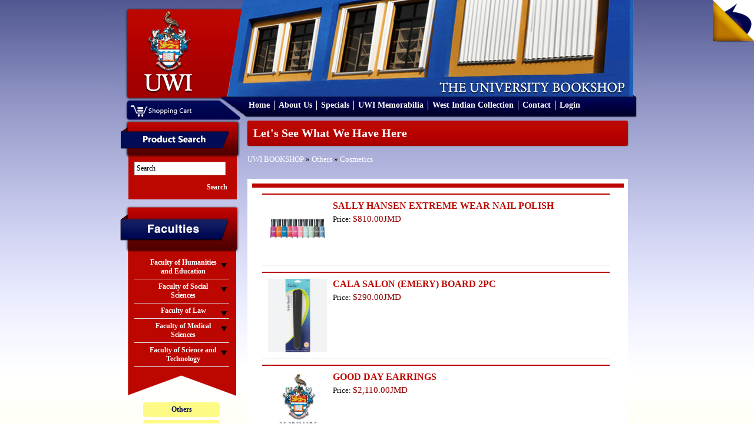

--- FILE ---
content_type: text/html; charset=UTF-8
request_url: https://bookshop.mona.uwi.edu/bookshop/index.php?cPath=85_104&sort=2d&page=2&osCsid=21m1r06oqt74t14kj9teurrqo4
body_size: 38085
content:
<!DOCTYPE html PUBLIC "-//W3C//DTD XHTML 1.0 Transitional//EN" "http://www.w3.org/TR/xhtml1/DTD/xhtml1-transitional.dtd">
<html xmlns="http://www.w3.org/1999/xhtml">
<head>
<meta content="text/html; charset=utf-8" http-equiv="Content-Type" />
<title>U.W.I - Mona Bookshop</title>
<base href="https://bookshop.mona.uwi.edu/bookshop/">
<link href="style/style.css" rel="stylesheet" type="text/css" />
<link rel="stylesheet" href="style/lightbox.css" type="text/css" media="screen" />
<link href="style/vt-style.css" rel="stylesheet" type="text/css" />

<script type="text/javascript" src="javascript/jquery.min.js"></script>
<script type="text/javascript" src="javascript/jquery.tools.tabs.js"></script>
<script type="text/javascript" src="javascript/jquery.cycle.all.min.js"></script>
<script type="text/javascript" src="javascript/input.js"></script>
<script type="text/javascript" src="javascript/scrollable.js"></script>
<script type="text/javascript" src="javascript/overlay.js"></script>
<script type="text/javascript" src="javascript/virtualtour.js"></script>

<!--[if IE 8]>

<style>
	.clearfix {
		display: inline-block;
	}
	
	.right-featured{margin-left:15px;}
</style>

<![endif]-->

<script type="text/javascript" src="javascript/core.js"></script>
<script language="javascript"><!--
function popupWindow(url) {
  window.open(url,'popupWindow','toolbar=no,location=no,directories=no,status=no,menubar=no,scrollbars=no,resizable=yes,copyhistory=no,width=100,height=100,screenX=150,screenY=150,top=150,left=150')
}
//--></script>
</head>

<body>

<div class="outer-body">
	<div class="banner clearfix">
		<div class="logo float-left">
			<a href="http://bookshop.mona.uwi.edu/bookshop/index.php?osCsid=21m1r06oqt74t14kj9teurrqo4"><img src="images/uwi-logo.png" border="0" alt="" width="132" height="147"></a>
		</div>
		<div class="cart-area-background clearfix">			
			<div class="cart-dropdown float-left hidden">
				<div class="currency-label">Currencies</div>
				<div>
					<form name="currencies" action="https://bookshop.mona.uwi.edu/bookshop/index.php" method="get"><select name="currency" onChange="this.form.submit();" class="select"><option value="USD">US Dollar</option><option value="JMD" SELECTED>JMD Dollar</option></select><input type="hidden" name="cPath" value="85_104"><input type="hidden" name="sort" value="2d"><input type="hidden" name="page" value="2"><input type="hidden" name="osCsid" value="21m1r06oqt74t14kj9teurrqo4"></form>				</div>
			</div>
			<div class="shopping-cart float-left">
				<a href="http://bookshop.mona.uwi.edu/bookshop/shopping_cart.php?osCsid=21m1r06oqt74t14kj9teurrqo4"><img src="images/shopping-cart.png"/></a>
			</div>			
		</div>
		
		<div class="menu clearfix">
			<ul>
				<li>
					<a href="http://bookshop.mona.uwi.edu/bookshop/index.php?osCsid=21m1r06oqt74t14kj9teurrqo4">Home</a>
				</li>
				<li>
					<a href="http://bookshop.mona.uwi.edu/bookshop/about.php?osCsid=21m1r06oqt74t14kj9teurrqo4">About Us</a>
				</li>
				<li>
					<a href="http://bookshop.mona.uwi.edu/bookshop/specials.php?osCsid=21m1r06oqt74t14kj9teurrqo4">Specials</a>
				</li>
				<li>
					<a href="http://bookshop.mona.uwi.edu/bookshop/index.php?cPath=50&osCsid=21m1r06oqt74t14kj9teurrqo4">UWI Memorabilia</a>
				</li>
				<li>
					<a href="http://bookshop.mona.uwi.edu/bookshop/index.php?cPath=71_86&osCsid=21m1r06oqt74t14kj9teurrqo4">West Indian Collection</a>
				</li>
				<li>
					<a href="http://bookshop.mona.uwi.edu/bookshop/contact_us.php?osCsid=21m1r06oqt74t14kj9teurrqo4">Contact</a>
				</li>
				<li>
					     
					<a href="http://bookshop.mona.uwi.edu/bookshop/login.php?osCsid=21m1r06oqt74t14kj9teurrqo4">Login</a>
				</li>
			</ul>			
		</div>
	</div>
	
	<div class="main-content no-overflow-horizontal clearfix">
	
	<!-- left_navigation //-->
		<div class="float-left left-column">
			<div class="advance-search margin-bottom-larger">
				<div class="left-header-container"></div>
				<div class="left-column-background">
					<div class="left-content clearfix">
						<form name="search" action="https://bookshop.mona.uwi.edu/bookshop/advanced_search_result.php" method="get">							<input name="keywords" type="text" class="go" title="Search" id="search"/>
							
							<input class="search-button" type="submit" value="Search" />
						</form>
					</div>
				</div>
			</div>
			
			<div class="faculties margin-top-larger">
				<div class="faculties-header-container"></div>
				<div class="faculties-column-background">
					<div class="left-content clearfix">
						<!-- categories //-->

<div id="accordion"><div class="left-accordion-header hidden"></div><div class="pane hidden"></div><div class="left-accordion-header">Faculty of Humanities and Education</div><div class="pane"><div class="faculty-content"><a href="http://bookshop.mona.uwi.edu/bookshop/index.php?cPath=72_29&osCsid=21m1r06oqt74t14kj9teurrqo4">Chinese</a></div><div class="faculty-content"><a href="http://bookshop.mona.uwi.edu/bookshop/index.php?cPath=72_32&osCsid=21m1r06oqt74t14kj9teurrqo4">Cultural Studies</a></div><div class="faculty-content"><a href="http://bookshop.mona.uwi.edu/bookshop/index.php?cPath=72_33&osCsid=21m1r06oqt74t14kj9teurrqo4">Education</a></div><div class="faculty-content"><a href="http://bookshop.mona.uwi.edu/bookshop/index.php?cPath=72_34&osCsid=21m1r06oqt74t14kj9teurrqo4">English</a></div><div class="faculty-content"><a href="http://bookshop.mona.uwi.edu/bookshop/index.php?cPath=72_35&osCsid=21m1r06oqt74t14kj9teurrqo4">French</a></div><div class="faculty-content"><a href="http://bookshop.mona.uwi.edu/bookshop/index.php?cPath=72_40&osCsid=21m1r06oqt74t14kj9teurrqo4">History</a></div><div class="faculty-content"><a href="http://bookshop.mona.uwi.edu/bookshop/index.php?cPath=72_41&osCsid=21m1r06oqt74t14kj9teurrqo4">Japanese</a></div><div class="faculty-content"><a href="http://bookshop.mona.uwi.edu/bookshop/index.php?cPath=72_43&osCsid=21m1r06oqt74t14kj9teurrqo4">Library Studies</a></div><div class="faculty-content"><a href="http://bookshop.mona.uwi.edu/bookshop/index.php?cPath=72_44&osCsid=21m1r06oqt74t14kj9teurrqo4">Linguistics & use of English</a></div><div class="faculty-content"><a href="http://bookshop.mona.uwi.edu/bookshop/index.php?cPath=72_46&osCsid=21m1r06oqt74t14kj9teurrqo4">Mass Communication</a></div><div class="faculty-content"><a href="http://bookshop.mona.uwi.edu/bookshop/index.php?cPath=72_57&osCsid=21m1r06oqt74t14kj9teurrqo4">Philosophy</a></div><div class="faculty-content"><a href="http://bookshop.mona.uwi.edu/bookshop/index.php?cPath=72_61&osCsid=21m1r06oqt74t14kj9teurrqo4">Portuguese</a></div><div class="faculty-content"><a href="http://bookshop.mona.uwi.edu/bookshop/index.php?cPath=72_68&osCsid=21m1r06oqt74t14kj9teurrqo4">Spanish</a></div></div><div class="left-accordion-header">Faculty of Social Sciences</div><div class="pane"><div class="faculty-content"><a href="http://bookshop.mona.uwi.edu/bookshop/index.php?cPath=73_74&osCsid=21m1r06oqt74t14kj9teurrqo4">Economics</a></div><div class="faculty-content"><a href="http://bookshop.mona.uwi.edu/bookshop/index.php?cPath=73_36&osCsid=21m1r06oqt74t14kj9teurrqo4">Gender Studies</a></div><div class="faculty-content"><a href="http://bookshop.mona.uwi.edu/bookshop/index.php?cPath=73_39&osCsid=21m1r06oqt74t14kj9teurrqo4">Government</a></div><div class="faculty-content"><a href="http://bookshop.mona.uwi.edu/bookshop/index.php?cPath=73_21&osCsid=21m1r06oqt74t14kj9teurrqo4">Management Studies</a></div><div class="faculty-content"><a href="http://bookshop.mona.uwi.edu/bookshop/index.php?cPath=73_67&osCsid=21m1r06oqt74t14kj9teurrqo4">Sociology & Social Work</a></div></div><div class="left-accordion-header">Faculty of Law</div><div class="pane"><div class="faculty-content"><a href="http://bookshop.mona.uwi.edu/bookshop/index.php?cPath=75_42&osCsid=21m1r06oqt74t14kj9teurrqo4">Law</a></div><div class="faculty-content"><a href="http://bookshop.mona.uwi.edu/bookshop/index.php?cPath=75_76&osCsid=21m1r06oqt74t14kj9teurrqo4">Norman Manley Law School</a></div></div><div class="left-accordion-header">Faculty of Medical Sciences</div><div class="pane"><div class="faculty-content"><a href="http://bookshop.mona.uwi.edu/bookshop/index.php?cPath=77_78&osCsid=21m1r06oqt74t14kj9teurrqo4">Advanced Nursing</a></div><div class="faculty-content"><a href="http://bookshop.mona.uwi.edu/bookshop/index.php?cPath=77_80&osCsid=21m1r06oqt74t14kj9teurrqo4">Anaesthetic</a></div><div class="faculty-content"><a href="http://bookshop.mona.uwi.edu/bookshop/index.php?cPath=77_79&osCsid=21m1r06oqt74t14kj9teurrqo4">Anatomy</a></div><div class="faculty-content"><a href="http://bookshop.mona.uwi.edu/bookshop/index.php?cPath=77_81&osCsid=21m1r06oqt74t14kj9teurrqo4">Forensic Science</a></div><div class="faculty-content"><a href="http://bookshop.mona.uwi.edu/bookshop/index.php?cPath=77_48&osCsid=21m1r06oqt74t14kj9teurrqo4">Medical Miscellaneous</a></div><div class="faculty-content"><a href="http://bookshop.mona.uwi.edu/bookshop/index.php?cPath=77_49&osCsid=21m1r06oqt74t14kj9teurrqo4">Medicine</a></div><div class="faculty-content"><a href="http://bookshop.mona.uwi.edu/bookshop/index.php?cPath=77_51&osCsid=21m1r06oqt74t14kj9teurrqo4">Microbiology</a></div><div class="faculty-content"><a href="http://bookshop.mona.uwi.edu/bookshop/index.php?cPath=77_53&osCsid=21m1r06oqt74t14kj9teurrqo4">Nursing</a></div><div class="faculty-content"><a href="http://bookshop.mona.uwi.edu/bookshop/index.php?cPath=77_54&osCsid=21m1r06oqt74t14kj9teurrqo4">Obstetrics & Gynaecology</a></div><div class="faculty-content"><a href="http://bookshop.mona.uwi.edu/bookshop/index.php?cPath=77_55&osCsid=21m1r06oqt74t14kj9teurrqo4">Pathology</a></div><div class="faculty-content"><a href="http://bookshop.mona.uwi.edu/bookshop/index.php?cPath=77_56&osCsid=21m1r06oqt74t14kj9teurrqo4">Pharmacology</a></div><div class="faculty-content"><a href="http://bookshop.mona.uwi.edu/bookshop/index.php?cPath=77_58&osCsid=21m1r06oqt74t14kj9teurrqo4">Physical Therapy</a></div><div class="faculty-content"><a href="http://bookshop.mona.uwi.edu/bookshop/index.php?cPath=77_60&osCsid=21m1r06oqt74t14kj9teurrqo4">Physiology</a></div><div class="faculty-content"><a href="http://bookshop.mona.uwi.edu/bookshop/index.php?cPath=77_62&osCsid=21m1r06oqt74t14kj9teurrqo4">Psychiatry</a></div><div class="faculty-content"><a href="http://bookshop.mona.uwi.edu/bookshop/index.php?cPath=77_63&osCsid=21m1r06oqt74t14kj9teurrqo4">Radiology</a></div><div class="faculty-content"><a href="http://bookshop.mona.uwi.edu/bookshop/index.php?cPath=77_109&osCsid=21m1r06oqt74t14kj9teurrqo4">Social & Preventitive Medicine</a></div><div class="faculty-content"><a href="http://bookshop.mona.uwi.edu/bookshop/index.php?cPath=77_70&osCsid=21m1r06oqt74t14kj9teurrqo4">Surgery</a></div></div><div class="left-accordion-header">Faculty of Science and Technology</div><div class="pane"><div class="faculty-content"><a href="http://bookshop.mona.uwi.edu/bookshop/index.php?cPath=82_83&osCsid=21m1r06oqt74t14kj9teurrqo4">Biochemistry</a></div><div class="faculty-content"><a href="http://bookshop.mona.uwi.edu/bookshop/index.php?cPath=82_84&osCsid=21m1r06oqt74t14kj9teurrqo4">Botany</a></div><div class="faculty-content"><a href="http://bookshop.mona.uwi.edu/bookshop/index.php?cPath=82_28&osCsid=21m1r06oqt74t14kj9teurrqo4">Chemistry</a></div><div class="faculty-content"><a href="http://bookshop.mona.uwi.edu/bookshop/index.php?cPath=82_31&osCsid=21m1r06oqt74t14kj9teurrqo4">Computer Science</a></div><div class="faculty-content"><a href="http://bookshop.mona.uwi.edu/bookshop/index.php?cPath=82_37&osCsid=21m1r06oqt74t14kj9teurrqo4">Geography</a></div><div class="faculty-content"><a href="http://bookshop.mona.uwi.edu/bookshop/index.php?cPath=82_38&osCsid=21m1r06oqt74t14kj9teurrqo4">Geology</a></div><div class="faculty-content"><a href="http://bookshop.mona.uwi.edu/bookshop/index.php?cPath=82_47&osCsid=21m1r06oqt74t14kj9teurrqo4">Mathematics</a></div><div class="faculty-content"><a href="http://bookshop.mona.uwi.edu/bookshop/index.php?cPath=82_59&osCsid=21m1r06oqt74t14kj9teurrqo4">Physics</a></div><div class="faculty-content"><a href="http://bookshop.mona.uwi.edu/bookshop/index.php?cPath=82_22&osCsid=21m1r06oqt74t14kj9teurrqo4">Zoology</a></div></div></div><!-- categories_eof //-->
					</div>
				</div>
				<div class="left-footer"></div>
			</div>
				
			<div class="left-other-container margin-top-larger">
				<div class="other-content">
					<ul class="other-list">
						<li><a href="http://bookshop.mona.uwi.edu/bookshop/index.php?cPath=85&osCsid=21m1r06oqt74t14kj9teurrqo4"><strong>Others</strong></a></li>
<li><a href="http://bookshop.mona.uwi.edu/bookshop/index.php?cPath=50&osCsid=21m1r06oqt74t14kj9teurrqo4">UWI Memorabilia</a></li>
<li><a href="http://bookshop.mona.uwi.edu/bookshop/index.php?cPath=71&osCsid=21m1r06oqt74t14kj9teurrqo4">Caribbean Collection</a></li>
						<li><a href="http://webdev.uwimona.edu.jm/bookshop/booklistform/">Online Booklist</a></li>
					</ul>
				</div>
			</div>

</div>
		<!-- left_navigation_eof //-->
		
	<div class="float-left right-content-area"><!-- header_eof //-->
		
		
<!-- ----------------------------------------------------------- -->
<!-- body_text //-->

				
<div class="page-header">
	Let's See What We Have Here</div>
	
<div class="margin-bottom">
	<a href="http://bookshop.mona.uwi.edu/bookshop/index.php?osCsid=21m1r06oqt74t14kj9teurrqo4" class="headerNavigation">UWI BOOKSHOP</a> &raquo; <a href="http://bookshop.mona.uwi.edu/bookshop/index.php?cPath=85&osCsid=21m1r06oqt74t14kj9teurrqo4" class="headerNavigation">Others</a> &raquo; <a href="http://bookshop.mona.uwi.edu/bookshop/index.php?cPath=85_104&osCsid=21m1r06oqt74t14kj9teurrqo4" class="headerNavigation">Cosmetics</a></div>

<div class="categories-background"><div class="booklist clearfix border-bottom"><div class="image float-left"><a href="http://bookshop.mona.uwi.edu/bookshop/product_info.php?cPath=85_104&products_id=33925&osCsid=21m1r06oqt74t14kj9teurrqo4"><img src="images/../images/CM1064.jpg" border="0" alt="SALLY HANSEN EXTREME WEAR NAIL POLISH" title=" SALLY HANSEN EXTREME WEAR NAIL POLISH " width="100" height="100"></a></div><div class="float-left description" style="max-width:484px;">
													<div class="margin-bottom font-bold font-large title"><a href="http://bookshop.mona.uwi.edu/bookshop/product_info.php?cPath=85_104&products_id=33925&osCsid=21m1r06oqt74t14kj9teurrqo4">SALLY HANSEN EXTREME WEAR NAIL POLISH</a></div>
													<div class="margin-bottom"></div>
													<div class="margin-bottom">Price: <span class="price"><span class="productSpecialPrice">$810.00JMD</span></span></div>
													<div class="margin-top margin-bottom" style="margin-top:15px;"></div>
												</div>
										   </div><div class="booklist clearfix border-bottom"><div class="image float-left"><a href="http://bookshop.mona.uwi.edu/bookshop/product_info.php?cPath=85_104&products_id=3467&osCsid=21m1r06oqt74t14kj9teurrqo4"><img src="images/../images/CM0015.png" border="0" alt="CALA SALON (EMERY) BOARD 2PC" title=" CALA SALON (EMERY) BOARD 2PC " width="100" height="125"></a></div><div class="float-left description" style="max-width:484px;">
													<div class="margin-bottom font-bold font-large title"><a href="http://bookshop.mona.uwi.edu/bookshop/product_info.php?cPath=85_104&products_id=3467&osCsid=21m1r06oqt74t14kj9teurrqo4">CALA SALON (EMERY) BOARD 2PC</a></div>
													<div class="margin-bottom"></div>
													<div class="margin-bottom">Price: <span class="price"><span class="productSpecialPrice">$290.00JMD</span></span></div>
													<div class="margin-top margin-bottom" style="margin-top:15px;"></div>
												</div>
										   </div><div class="booklist clearfix border-bottom"><div class="image float-left"><a href="http://bookshop.mona.uwi.edu/bookshop/product_info.php?cPath=85_104&products_id=4930&osCsid=21m1r06oqt74t14kj9teurrqo4"><img src="images/uwi-logo.png" border="0" alt="GOOD DAY EARRINGS" title=" GOOD DAY EARRINGS " width="100" height="111"></a></div><div class="float-left description" style="max-width:484px;">
													<div class="margin-bottom font-bold font-large title"><a href="http://bookshop.mona.uwi.edu/bookshop/product_info.php?cPath=85_104&products_id=4930&osCsid=21m1r06oqt74t14kj9teurrqo4">GOOD DAY EARRINGS</a></div>
													<div class="margin-bottom"></div>
													<div class="margin-bottom">Price: <span class="price"><span class="productSpecialPrice">$2,110.00JMD</span></span></div>
													<div class="margin-top margin-bottom" style="margin-top:15px;"></div>
												</div>
										   </div><div class="booklist clearfix border-bottom"><div class="image float-left"><a href="http://bookshop.mona.uwi.edu/bookshop/product_info.php?cPath=85_104&products_id=47355&osCsid=21m1r06oqt74t14kj9teurrqo4"><img src="images/uwi-logo.png" border="0" alt="LA COLORS MATTE LIQUID LIP COLOUR" title=" LA COLORS MATTE LIQUID LIP COLOUR " width="100" height="111"></a></div><div class="float-left description" style="max-width:484px;">
													<div class="margin-bottom font-bold font-large title"><a href="http://bookshop.mona.uwi.edu/bookshop/product_info.php?cPath=85_104&products_id=47355&osCsid=21m1r06oqt74t14kj9teurrqo4">LA COLORS MATTE LIQUID LIP COLOUR</a></div>
													<div class="margin-bottom"></div>
													<div class="margin-bottom">Price: <span class="price"><span class="productSpecialPrice">$630.00JMD</span></span></div>
													<div class="margin-top margin-bottom" style="margin-top:15px;"></div>
												</div>
										   </div><div class="booklist clearfix border-bottom"><div class="image float-left"><a href="http://bookshop.mona.uwi.edu/bookshop/product_info.php?cPath=85_104&products_id=28032&osCsid=21m1r06oqt74t14kj9teurrqo4"><img src="images/../images/CM1226.jpg" border="0" alt="TEA TREE & WITCH HAZEL FACIAL MOISTURIZER (IR)" title=" TEA TREE & WITCH HAZEL FACIAL MOISTURIZER (IR) " width="100" height="100"></a></div><div class="float-left description" style="max-width:484px;">
													<div class="margin-bottom font-bold font-large title"><a href="http://bookshop.mona.uwi.edu/bookshop/product_info.php?cPath=85_104&products_id=28032&osCsid=21m1r06oqt74t14kj9teurrqo4">TEA TREE & WITCH HAZEL FACIAL MOISTURIZER (IR)</a></div>
													<div class="margin-bottom">...</div>
													<div class="margin-bottom">Price: <span class="price"><span class="productSpecialPrice">$1,350.00JMD</span></span></div>
													<div class="margin-top margin-bottom" style="margin-top:15px;"></div>
												</div>
										   </div><div class="booklist clearfix border-bottom"><div class="image float-left"><a href="http://bookshop.mona.uwi.edu/bookshop/product_info.php?cPath=85_104&products_id=11223&osCsid=21m1r06oqt74t14kj9teurrqo4"><img src="images/../images/CM0459.jpg" border="0" alt="70936 CALA COSMETIC WEDGES 32PC" title=" 70936 CALA COSMETIC WEDGES 32PC " width="100" height="100"></a></div><div class="float-left description" style="max-width:484px;">
													<div class="margin-bottom font-bold font-large title"><a href="http://bookshop.mona.uwi.edu/bookshop/product_info.php?cPath=85_104&products_id=11223&osCsid=21m1r06oqt74t14kj9teurrqo4">70936 CALA COSMETIC WEDGES 32PC</a></div>
													<div class="margin-bottom"></div>
													<div class="margin-bottom">Price: <span class="price"><span class="productSpecialPrice">$560.00JMD</span></span></div>
													<div class="margin-top margin-bottom" style="margin-top:15px;"></div>
												</div>
										   </div><div class="booklist clearfix border-bottom"><div class="image float-left"><a href="http://bookshop.mona.uwi.edu/bookshop/product_info.php?cPath=85_104&products_id=28028&osCsid=21m1r06oqt74t14kj9teurrqo4"><img src="images/../images/CM1222.jpg" border="0" alt="TEA TREE & WITCH HAZEL FACIAL PORE CLEANSER (IR)" title=" TEA TREE & WITCH HAZEL FACIAL PORE CLEANSER (IR) " width="100" height="100"></a></div><div class="float-left description" style="max-width:484px;">
													<div class="margin-bottom font-bold font-large title"><a href="http://bookshop.mona.uwi.edu/bookshop/product_info.php?cPath=85_104&products_id=28028&osCsid=21m1r06oqt74t14kj9teurrqo4">TEA TREE & WITCH HAZEL FACIAL PORE CLEANSER (IR)</a></div>
													<div class="margin-bottom">...</div>
													<div class="margin-bottom">Price: <span class="price"><span class="productSpecialPrice">$1,350.00JMD</span></span></div>
													<div class="margin-top margin-bottom" style="margin-top:15px;"></div>
												</div>
										   </div><div class="booklist clearfix border-bottom"><div class="image float-left"><a href="http://bookshop.mona.uwi.edu/bookshop/product_info.php?cPath=85_104&products_id=47356&osCsid=21m1r06oqt74t14kj9teurrqo4"><img src="images/uwi-logo.png" border="0" alt="LA COLORS OH SO SHINY LIP COLOUR" title=" LA COLORS OH SO SHINY LIP COLOUR " width="100" height="111"></a></div><div class="float-left description" style="max-width:484px;">
													<div class="margin-bottom font-bold font-large title"><a href="http://bookshop.mona.uwi.edu/bookshop/product_info.php?cPath=85_104&products_id=47356&osCsid=21m1r06oqt74t14kj9teurrqo4">LA COLORS OH SO SHINY LIP COLOUR</a></div>
													<div class="margin-bottom"></div>
													<div class="margin-bottom">Price: <span class="price"><span class="productSpecialPrice">$630.00JMD</span></span></div>
													<div class="margin-top margin-bottom" style="margin-top:15px;"></div>
												</div>
										   </div><div class="booklist clearfix border-bottom"><div class="image float-left"><a href="http://bookshop.mona.uwi.edu/bookshop/product_info.php?cPath=85_104&products_id=38346&osCsid=21m1r06oqt74t14kj9teurrqo4"><img src="images/uwi-logo.png" border="0" alt="MAYBELLINE MADE FOR ALL LIPSTICK" title=" MAYBELLINE MADE FOR ALL LIPSTICK " width="100" height="111"></a></div><div class="float-left description" style="max-width:484px;">
													<div class="margin-bottom font-bold font-large title"><a href="http://bookshop.mona.uwi.edu/bookshop/product_info.php?cPath=85_104&products_id=38346&osCsid=21m1r06oqt74t14kj9teurrqo4">MAYBELLINE MADE FOR ALL LIPSTICK</a></div>
													<div class="margin-bottom"></div>
													<div class="margin-bottom">Price: <span class="price"><span class="productSpecialPrice">$1,345.00JMD</span></span></div>
													<div class="margin-top margin-bottom" style="margin-top:15px;"></div>
												</div>
										   </div><div class="booklist clearfix border-bottom"><div class="image float-left"><a href="http://bookshop.mona.uwi.edu/bookshop/product_info.php?cPath=85_104&products_id=28027&osCsid=21m1r06oqt74t14kj9teurrqo4"><img src="images/../images/CM1221.jpg" border="0" alt="WITCH HAZEL FACIAL TONER: IRIE ROCK" title=" WITCH HAZEL FACIAL TONER: IRIE ROCK " width="100" height="194"></a></div><div class="float-left description" style="max-width:484px;">
													<div class="margin-bottom font-bold font-large title"><a href="http://bookshop.mona.uwi.edu/bookshop/product_info.php?cPath=85_104&products_id=28027&osCsid=21m1r06oqt74t14kj9teurrqo4">WITCH HAZEL FACIAL TONER: IRIE ROCK</a></div>
													<div class="margin-bottom">...</div>
													<div class="margin-bottom">Price: <span class="price"><span class="productSpecialPrice">$1,350.00JMD</span></span></div>
													<div class="margin-top margin-bottom" style="margin-top:15px;"></div>
												</div>
										   </div><div class="booklist clearfix border-bottom"><div class="image float-left"><a href="http://bookshop.mona.uwi.edu/bookshop/product_info.php?cPath=85_104&products_id=23004&osCsid=21m1r06oqt74t14kj9teurrqo4"><img src="images/uwi-logo.png" border="0" alt="MAYBELLINE BABY LIPS MOISTURIZING LIP BALM" title=" MAYBELLINE BABY LIPS MOISTURIZING LIP BALM " width="100" height="111"></a></div><div class="float-left description" style="max-width:484px;">
													<div class="margin-bottom font-bold font-large title"><a href="http://bookshop.mona.uwi.edu/bookshop/product_info.php?cPath=85_104&products_id=23004&osCsid=21m1r06oqt74t14kj9teurrqo4">MAYBELLINE BABY LIPS MOISTURIZING LIP BALM</a></div>
													<div class="margin-bottom"></div>
													<div class="margin-bottom">Price: <span class="price"><span class="productSpecialPrice">$1,280.00JMD</span></span></div>
													<div class="margin-top margin-bottom" style="margin-top:15px;"></div>
												</div>
										   </div><div class="booklist clearfix border-bottom"><div class="image float-left"><a href="http://bookshop.mona.uwi.edu/bookshop/product_info.php?cPath=85_104&products_id=47347&osCsid=21m1r06oqt74t14kj9teurrqo4"><img src="images/../images/CM3437.png" border="0" alt="LA COLORS EYELINER PENCIL" title=" LA COLORS EYELINER PENCIL " width="100" height="165"></a></div><div class="float-left description" style="max-width:484px;">
													<div class="margin-bottom font-bold font-large title"><a href="http://bookshop.mona.uwi.edu/bookshop/product_info.php?cPath=85_104&products_id=47347&osCsid=21m1r06oqt74t14kj9teurrqo4">LA COLORS EYELINER PENCIL</a></div>
													<div class="margin-bottom">...</div>
													<div class="margin-bottom">Price: <span class="price"><span class="productSpecialPrice">$365.00JMD</span></span></div>
													<div class="margin-top margin-bottom" style="margin-top:15px;"></div>
												</div>
										   </div><div class="booklist clearfix border-bottom"><div class="image float-left"><a href="http://bookshop.mona.uwi.edu/bookshop/product_info.php?cPath=85_104&products_id=11109&osCsid=21m1r06oqt74t14kj9teurrqo4"><img src="images/uwi-logo.png" border="0" alt="CALA CELLULOSE SPONGE 2PPC/PL (70933)" title=" CALA CELLULOSE SPONGE 2PPC/PL (70933) " width="100" height="111"></a></div><div class="float-left description" style="max-width:484px;">
													<div class="margin-bottom font-bold font-large title"><a href="http://bookshop.mona.uwi.edu/bookshop/product_info.php?cPath=85_104&products_id=11109&osCsid=21m1r06oqt74t14kj9teurrqo4">CALA CELLULOSE SPONGE 2PPC/PL (70933)</a></div>
													<div class="margin-bottom"></div>
													<div class="margin-bottom">Price: <span class="price"><span class="productSpecialPrice">$375.00JMD</span></span></div>
													<div class="margin-top margin-bottom" style="margin-top:15px;"></div>
												</div>
										   </div><div class="booklist clearfix border-bottom"><div class="image float-left"><a href="http://bookshop.mona.uwi.edu/bookshop/product_info.php?cPath=85_104&products_id=48461&osCsid=21m1r06oqt74t14kj9teurrqo4"><img src="images/uwi-logo.png" border="0" alt="GOOD DAY NECKLACE" title=" GOOD DAY NECKLACE " width="100" height="111"></a></div><div class="float-left description" style="max-width:484px;">
													<div class="margin-bottom font-bold font-large title"><a href="http://bookshop.mona.uwi.edu/bookshop/product_info.php?cPath=85_104&products_id=48461&osCsid=21m1r06oqt74t14kj9teurrqo4">GOOD DAY NECKLACE</a></div>
													<div class="margin-bottom"></div>
													<div class="margin-bottom">Price: <span class="price"><span class="productSpecialPrice">$2,110.00JMD</span></span></div>
													<div class="margin-top margin-bottom" style="margin-top:15px;"></div>
												</div>
										   </div><div class="booklist clearfix border-bottom"><div class="image float-left"><a href="http://bookshop.mona.uwi.edu/bookshop/product_info.php?cPath=85_104&products_id=38273&osCsid=21m1r06oqt74t14kj9teurrqo4"><img src="images/../images/CM1394.jpg" border="0" alt="THE ORIGINAL MAKEUP ERASER CLOTH" title=" THE ORIGINAL MAKEUP ERASER CLOTH " width="100" height="122"></a></div><div class="float-left description" style="max-width:484px;">
													<div class="margin-bottom font-bold font-large title"><a href="http://bookshop.mona.uwi.edu/bookshop/product_info.php?cPath=85_104&products_id=38273&osCsid=21m1r06oqt74t14kj9teurrqo4">THE ORIGINAL MAKEUP ERASER CLOTH</a></div>
													<div class="margin-bottom"></div>
													<div class="margin-bottom">Price: <span class="price"><span class="productSpecialPrice">$2,500.00JMD</span></span></div>
													<div class="margin-top margin-bottom" style="margin-top:15px;"></div>
												</div>
										   </div><div class="booklist clearfix border-bottom"><div class="image float-left"><a href="http://bookshop.mona.uwi.edu/bookshop/product_info.php?cPath=85_104&products_id=21174&osCsid=21m1r06oqt74t14kj9teurrqo4"><img src="images/uwi-logo.png" border="0" alt="MAYBELLINE FALSIES LASH LIFT MASCARA" title=" MAYBELLINE FALSIES LASH LIFT MASCARA " width="100" height="111"></a></div><div class="float-left description" style="max-width:484px;">
													<div class="margin-bottom font-bold font-large title"><a href="http://bookshop.mona.uwi.edu/bookshop/product_info.php?cPath=85_104&products_id=21174&osCsid=21m1r06oqt74t14kj9teurrqo4">MAYBELLINE FALSIES LASH LIFT MASCARA</a></div>
													<div class="margin-bottom"></div>
													<div class="margin-bottom">Price: <span class="price"><span class="productSpecialPrice">$2,585.00JMD</span></span></div>
													<div class="margin-top margin-bottom" style="margin-top:15px;"></div>
												</div>
										   </div><div class="booklist clearfix border-bottom"><div class="image float-left"><a href="http://bookshop.mona.uwi.edu/bookshop/product_info.php?cPath=85_104&products_id=48759&osCsid=21m1r06oqt74t14kj9teurrqo4"><img src="images/uwi-logo.png" border="0" alt="PRO SERIES CONCEALER AND BLENDING BRUSH" title=" PRO SERIES CONCEALER AND BLENDING BRUSH " width="100" height="111"></a></div><div class="float-left description" style="max-width:484px;">
													<div class="margin-bottom font-bold font-large title"><a href="http://bookshop.mona.uwi.edu/bookshop/product_info.php?cPath=85_104&products_id=48759&osCsid=21m1r06oqt74t14kj9teurrqo4">PRO SERIES CONCEALER AND BLENDING BRUSH</a></div>
													<div class="margin-bottom"></div>
													<div class="margin-bottom">Price: <span class="price"><span class="productSpecialPrice">$1,270.00JMD</span></span></div>
													<div class="margin-top margin-bottom" style="margin-top:15px;"></div>
												</div>
										   </div><div class="booklist clearfix border-bottom"><div class="image float-left"><a href="http://bookshop.mona.uwi.edu/bookshop/product_info.php?cPath=85_104&products_id=48758&osCsid=21m1r06oqt74t14kj9teurrqo4"><img src="images/uwi-logo.png" border="0" alt="PRO SERIES DUO EYESHADOW BRUSH" title=" PRO SERIES DUO EYESHADOW BRUSH " width="100" height="111"></a></div><div class="float-left description" style="max-width:484px;">
													<div class="margin-bottom font-bold font-large title"><a href="http://bookshop.mona.uwi.edu/bookshop/product_info.php?cPath=85_104&products_id=48758&osCsid=21m1r06oqt74t14kj9teurrqo4">PRO SERIES DUO EYESHADOW BRUSH</a></div>
													<div class="margin-bottom"></div>
													<div class="margin-bottom">Price: <span class="price"><span class="productSpecialPrice">$1,270.00JMD</span></span></div>
													<div class="margin-top margin-bottom" style="margin-top:15px;"></div>
												</div>
										   </div><div class="booklist clearfix border-bottom"><div class="image float-left"><a href="http://bookshop.mona.uwi.edu/bookshop/product_info.php?cPath=85_104&products_id=49131&osCsid=21m1r06oqt74t14kj9teurrqo4"><img src="images/uwi-logo.png" border="0" alt="REAL TECH 5pc EVERYDAY ESSENTIALS" title=" REAL TECH 5pc EVERYDAY ESSENTIALS " width="100" height="111"></a></div><div class="float-left description" style="max-width:484px;">
													<div class="margin-bottom font-bold font-large title"><a href="http://bookshop.mona.uwi.edu/bookshop/product_info.php?cPath=85_104&products_id=49131&osCsid=21m1r06oqt74t14kj9teurrqo4">REAL TECH 5pc EVERYDAY ESSENTIALS</a></div>
													<div class="margin-bottom"></div>
													<div class="margin-bottom">Price: <span class="price"><span class="productSpecialPrice">$3,280.00JMD</span></span></div>
													<div class="margin-top margin-bottom" style="margin-top:15px;"></div>
												</div>
										   </div><div class="booklist clearfix border-bottom"><div class="image float-left"><a href="http://bookshop.mona.uwi.edu/bookshop/product_info.php?cPath=85_104&products_id=49130&osCsid=21m1r06oqt74t14kj9teurrqo4"><img src="images/uwi-logo.png" border="0" alt="REAL TECH POWDER BRUSH" title=" REAL TECH POWDER BRUSH " width="100" height="111"></a></div><div class="float-left description" style="max-width:484px;">
													<div class="margin-bottom font-bold font-large title"><a href="http://bookshop.mona.uwi.edu/bookshop/product_info.php?cPath=85_104&products_id=49130&osCsid=21m1r06oqt74t14kj9teurrqo4">REAL TECH POWDER BRUSH</a></div>
													<div class="margin-bottom"></div>
													<div class="margin-bottom">Price: <span class="price"><span class="productSpecialPrice">$1,800.00JMD</span></span></div>
													<div class="margin-top margin-bottom" style="margin-top:15px;"></div>
												</div>
										   </div></div>
		<div class="result result_bottom_padd">
          <div>
            <div>Displaying <b>21</b> to <b>40</b> (of <b>2027</b> products)</div>
            <div class="result_right" align="right">Result Pages: <a href="https://bookshop.mona.uwi.edu/bookshop/index.php?cPath=85_104&sort=2d&page=1&osCsid=21m1r06oqt74t14kj9teurrqo4" class="pageResults" title=" Previous Page "><u>[&lt;&lt;&nbsp;Prev]</u></a>&nbsp;&nbsp;&nbsp;<a href="https://bookshop.mona.uwi.edu/bookshop/index.php?cPath=85_104&sort=2d&page=1&osCsid=21m1r06oqt74t14kj9teurrqo4" class="pageResults" title=" Page 1 "><u>1</u></a>&nbsp;&nbsp;<b>2</b>&nbsp;&nbsp;<a href="https://bookshop.mona.uwi.edu/bookshop/index.php?cPath=85_104&sort=2d&page=3&osCsid=21m1r06oqt74t14kj9teurrqo4" class="pageResults" title=" Page 3 "><u>3</u></a>&nbsp;&nbsp;<a href="https://bookshop.mona.uwi.edu/bookshop/index.php?cPath=85_104&sort=2d&page=4&osCsid=21m1r06oqt74t14kj9teurrqo4" class="pageResults" title=" Page 4 "><u>4</u></a>&nbsp;&nbsp;<a href="https://bookshop.mona.uwi.edu/bookshop/index.php?cPath=85_104&sort=2d&page=5&osCsid=21m1r06oqt74t14kj9teurrqo4" class="pageResults" title=" Page 5 "><u>5</u></a>&nbsp;<a href="https://bookshop.mona.uwi.edu/bookshop/index.php?cPath=85_104&sort=2d&page=6&osCsid=21m1r06oqt74t14kj9teurrqo4" class="pageResults" title=" Next Set of 5 Pages ">...</a>&nbsp;&nbsp;<a href="https://bookshop.mona.uwi.edu/bookshop/index.php?cPath=85_104&sort=2d&page=3&osCsid=21m1r06oqt74t14kj9teurrqo4" class="pageResults" title=" Next Page "><u>[Next&nbsp;&gt;&gt;]</u></a>&nbsp;</div>
          </div>
        </div>

		
		
	
<!-- body_eof //-->

<!-- footer //-->
		</div>
	</div>
	
<div class="footer">
		<div class="footer-departments">
			<h2>Departments</h2>
			<ul>
				<li>
					<a href="http://www.mona.uwi.edu/administration/" target="_blank">Administration</a>
				</li>
				<li>
					<a href="http://www.mona.uwi.edu/campuslife/" target="_blank">Campus Life</a>
				</li>
				<li>
					<a href="http://www.mona.uwi.edu/research/" target="_blank">Research and Libraries</a>
				</li>
				<li>
					<a href="http://www.mona.uwi.edu/systems/" target="_blank">Online Systems</a>
				</li>
				<li>
					<a href="http://www.mona.uwi.edu/faculties/" target="_blank">Academics</a>
				</li>
				<li>
					<a href="http://www.mona.uwi.edu/programmes/" target="_blank">Programmes</a>
				</li>
			</ul>
		</div>
		<div class="footer-faculties">
			<h2>Faculties</h2>
			<ul>
								    <li>
						<a href="http://www.mona.uwi.edu/humed/" target="_blank">Faculty of Humanities and Education</a>
					</li>
					<li>
					<a href="http://myspot.mona.uwi.edu/socsci/" target="_blank">Faculty of Social Sciences</a>
					</li>
					<li><a href="http://myspot.mona.uwi.edu/law/" target="_blank">Faculty of Law</a>
					</li>
					<li><a href="http://www.mona.uwi.edu/fms/" target="_blank">Faculty of Medical Sciences</a>
					</li> 
					<li><a href="http://myspot.mona.uwi.edu/fpas/" target="_blank">Faculty of Science and Technology</a>
					</li>

			</ul>
		</div>
		<div class="footer-social">
			<div class="footer-fb-container">
				<a href="http://www.facebook.com/uwibookshop" target="_blank">
	   				<img src="images/facebook.png" alt="" />
	   				<span style="font-size:9px;color:#ffffff;position:absolute;top:13px;left:20px">Facebook.com/uwibookshop</span>
	   			</a>
			</div>
			<div class="footer-twitter-container">
				<a href="https://twitter.com/uwibookshopmona?lang=en" target="_blank">
	   				<img src="images/twitter.png" alt width="28px" />	   				
	   				<span style="font-size:9px;color:#ffffff;position:absolute;top:13px;left:40px">Twitter</span>
	   			</a>

			</div>
			<div class="bottom-policy">
				<a href="http://bookshop.mona.uwi.edu/bookshop/return_policy.php?osCsid=21m1r06oqt74t14kj9teurrqo4">Return Policy</a> | <a href="http://bookshop.mona.uwi.edu/bookshop/shipping_policy.php?osCsid=21m1r06oqt74t14kj9teurrqo4">Shipping Policy</a>
			</div>
		</div>
	</div>
	<div class="copyright">
		Copyright &copy; 2011 UWI BookShop All rights reserved. | Site Design and Development by: <a href="http://blitzwebdesign.com">Blitz Web Design</a>
	</div>

	<!-- Virtual tour -->
	<div class="virtual-tour"><div class="vt-prev"></div><div class="image-container"><div class="image-box"><!-- -!!!!!!!!!!!!!!!!!!!!--><!--root element for the items--><div class="vt-items"></div><!-- -!!!!!!!!!!!!!!!!!!!!--><div class="close"></div></div></div><div class="vt-next"id="vt-next"></div><div class="vt-description"></div></div>
	<div class="pageflip-container">
		<div id="pageflip"><a href="#" id="open" title="Take the Virtual Tour"><img src="images/page_flip.png"alt=""/><span class="msg_block">Take the Virtual Tour</span></a></div>
	<div>
	<!-- ends -->

</body>

</html>
<!-- footer_eof //-->

